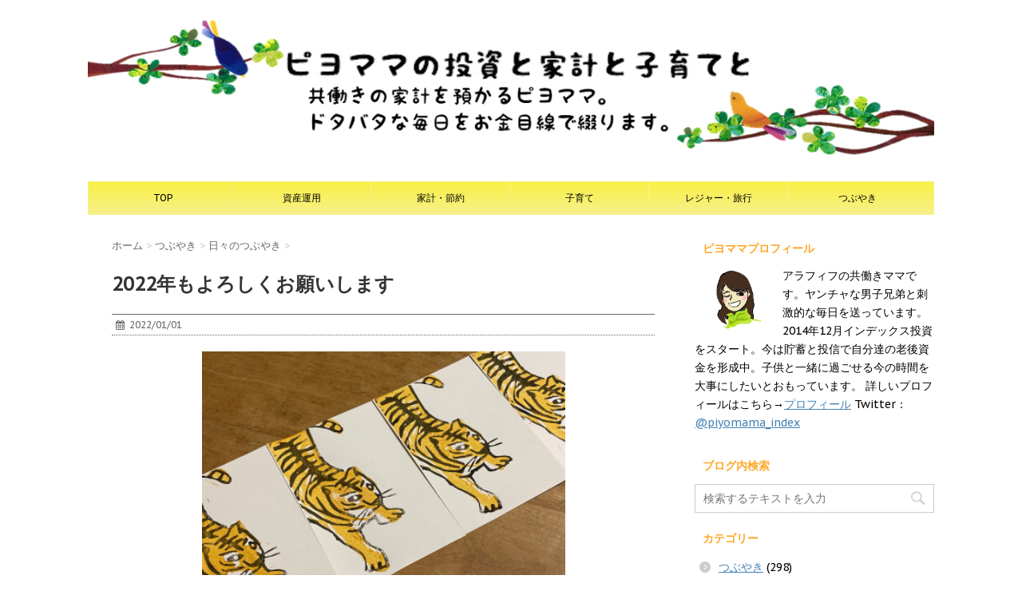

--- FILE ---
content_type: text/html; charset=UTF-8
request_url: https://piyo-mama.com/2022-newyear/
body_size: 19262
content:
<!DOCTYPE html>
  <head prefix="og: http://ogp.me/ns# fb: http://ogp.me/ns/fb# article: http://ogp.me/ns/article#">
<!--[if lt IE 7]>
<html class="ie6" lang="ja"> <![endif]-->
<!--[if IE 7]>
<html class="i7" lang="ja"> <![endif]-->
<!--[if IE 8]>
<html class="ie" lang="ja"> <![endif]-->
<!--[if gt IE 8]><!-->
<html lang="ja">
	<!--<![endif]-->
	<head>
		<meta charset="UTF-8" >
		<meta name="viewport" content="width=device-width,initial-scale=1.0,user-scalable=no">
		<meta name="format-detection" content="telephone=no" >
		
		
		<link rel="alternate" type="application/rss+xml" title="ピヨママの投資と家計と子育てと RSS Feed" href="https://piyo-mama.com/feed/" />
		<link rel="pingback" href="https://piyo-mama.com/xmlrpc.php" >
		<link href='https://fonts.googleapis.com/css?family=Montserrat:400' rel='stylesheet' type='text/css'>
		<link href='https://fonts.googleapis.com/css?family=PT+Sans+Caption' rel='stylesheet' type='text/css'>		<!--[if lt IE 9]>
		<script src="http://css3-mediaqueries-js.googlecode.com/svn/trunk/css3-mediaqueries.js"></script>
		<script src="https://piyo-mama.com/wp-content/themes/stinger7/js/html5shiv.js"></script>
		<![endif]-->
				<meta name='robots' content='max-image-preview:large' />
<title>2022年もよろしくお願いします - ピヨママの投資と家計と子育てと</title>
<link rel='dns-prefetch' href='//ajax.googleapis.com' />
<link rel='dns-prefetch' href='//stats.wp.com' />
<link rel="alternate" title="oEmbed (JSON)" type="application/json+oembed" href="https://piyo-mama.com/wp-json/oembed/1.0/embed?url=https%3A%2F%2Fpiyo-mama.com%2F2022-newyear%2F" />
<link rel="alternate" title="oEmbed (XML)" type="text/xml+oembed" href="https://piyo-mama.com/wp-json/oembed/1.0/embed?url=https%3A%2F%2Fpiyo-mama.com%2F2022-newyear%2F&#038;format=xml" />
<style id='wp-img-auto-sizes-contain-inline-css' type='text/css'>
img:is([sizes=auto i],[sizes^="auto," i]){contain-intrinsic-size:3000px 1500px}
/*# sourceURL=wp-img-auto-sizes-contain-inline-css */
</style>
<style id='wp-emoji-styles-inline-css' type='text/css'>

	img.wp-smiley, img.emoji {
		display: inline !important;
		border: none !important;
		box-shadow: none !important;
		height: 1em !important;
		width: 1em !important;
		margin: 0 0.07em !important;
		vertical-align: -0.1em !important;
		background: none !important;
		padding: 0 !important;
	}
/*# sourceURL=wp-emoji-styles-inline-css */
</style>
<style id='wp-block-library-inline-css' type='text/css'>
:root{--wp-block-synced-color:#7a00df;--wp-block-synced-color--rgb:122,0,223;--wp-bound-block-color:var(--wp-block-synced-color);--wp-editor-canvas-background:#ddd;--wp-admin-theme-color:#007cba;--wp-admin-theme-color--rgb:0,124,186;--wp-admin-theme-color-darker-10:#006ba1;--wp-admin-theme-color-darker-10--rgb:0,107,160.5;--wp-admin-theme-color-darker-20:#005a87;--wp-admin-theme-color-darker-20--rgb:0,90,135;--wp-admin-border-width-focus:2px}@media (min-resolution:192dpi){:root{--wp-admin-border-width-focus:1.5px}}.wp-element-button{cursor:pointer}:root .has-very-light-gray-background-color{background-color:#eee}:root .has-very-dark-gray-background-color{background-color:#313131}:root .has-very-light-gray-color{color:#eee}:root .has-very-dark-gray-color{color:#313131}:root .has-vivid-green-cyan-to-vivid-cyan-blue-gradient-background{background:linear-gradient(135deg,#00d084,#0693e3)}:root .has-purple-crush-gradient-background{background:linear-gradient(135deg,#34e2e4,#4721fb 50%,#ab1dfe)}:root .has-hazy-dawn-gradient-background{background:linear-gradient(135deg,#faaca8,#dad0ec)}:root .has-subdued-olive-gradient-background{background:linear-gradient(135deg,#fafae1,#67a671)}:root .has-atomic-cream-gradient-background{background:linear-gradient(135deg,#fdd79a,#004a59)}:root .has-nightshade-gradient-background{background:linear-gradient(135deg,#330968,#31cdcf)}:root .has-midnight-gradient-background{background:linear-gradient(135deg,#020381,#2874fc)}:root{--wp--preset--font-size--normal:16px;--wp--preset--font-size--huge:42px}.has-regular-font-size{font-size:1em}.has-larger-font-size{font-size:2.625em}.has-normal-font-size{font-size:var(--wp--preset--font-size--normal)}.has-huge-font-size{font-size:var(--wp--preset--font-size--huge)}.has-text-align-center{text-align:center}.has-text-align-left{text-align:left}.has-text-align-right{text-align:right}.has-fit-text{white-space:nowrap!important}#end-resizable-editor-section{display:none}.aligncenter{clear:both}.items-justified-left{justify-content:flex-start}.items-justified-center{justify-content:center}.items-justified-right{justify-content:flex-end}.items-justified-space-between{justify-content:space-between}.screen-reader-text{border:0;clip-path:inset(50%);height:1px;margin:-1px;overflow:hidden;padding:0;position:absolute;width:1px;word-wrap:normal!important}.screen-reader-text:focus{background-color:#ddd;clip-path:none;color:#444;display:block;font-size:1em;height:auto;left:5px;line-height:normal;padding:15px 23px 14px;text-decoration:none;top:5px;width:auto;z-index:100000}html :where(.has-border-color){border-style:solid}html :where([style*=border-top-color]){border-top-style:solid}html :where([style*=border-right-color]){border-right-style:solid}html :where([style*=border-bottom-color]){border-bottom-style:solid}html :where([style*=border-left-color]){border-left-style:solid}html :where([style*=border-width]){border-style:solid}html :where([style*=border-top-width]){border-top-style:solid}html :where([style*=border-right-width]){border-right-style:solid}html :where([style*=border-bottom-width]){border-bottom-style:solid}html :where([style*=border-left-width]){border-left-style:solid}html :where(img[class*=wp-image-]){height:auto;max-width:100%}:where(figure){margin:0 0 1em}html :where(.is-position-sticky){--wp-admin--admin-bar--position-offset:var(--wp-admin--admin-bar--height,0px)}@media screen and (max-width:600px){html :where(.is-position-sticky){--wp-admin--admin-bar--position-offset:0px}}

/*# sourceURL=wp-block-library-inline-css */
</style><style id='global-styles-inline-css' type='text/css'>
:root{--wp--preset--aspect-ratio--square: 1;--wp--preset--aspect-ratio--4-3: 4/3;--wp--preset--aspect-ratio--3-4: 3/4;--wp--preset--aspect-ratio--3-2: 3/2;--wp--preset--aspect-ratio--2-3: 2/3;--wp--preset--aspect-ratio--16-9: 16/9;--wp--preset--aspect-ratio--9-16: 9/16;--wp--preset--color--black: #000000;--wp--preset--color--cyan-bluish-gray: #abb8c3;--wp--preset--color--white: #ffffff;--wp--preset--color--pale-pink: #f78da7;--wp--preset--color--vivid-red: #cf2e2e;--wp--preset--color--luminous-vivid-orange: #ff6900;--wp--preset--color--luminous-vivid-amber: #fcb900;--wp--preset--color--light-green-cyan: #7bdcb5;--wp--preset--color--vivid-green-cyan: #00d084;--wp--preset--color--pale-cyan-blue: #8ed1fc;--wp--preset--color--vivid-cyan-blue: #0693e3;--wp--preset--color--vivid-purple: #9b51e0;--wp--preset--gradient--vivid-cyan-blue-to-vivid-purple: linear-gradient(135deg,rgb(6,147,227) 0%,rgb(155,81,224) 100%);--wp--preset--gradient--light-green-cyan-to-vivid-green-cyan: linear-gradient(135deg,rgb(122,220,180) 0%,rgb(0,208,130) 100%);--wp--preset--gradient--luminous-vivid-amber-to-luminous-vivid-orange: linear-gradient(135deg,rgb(252,185,0) 0%,rgb(255,105,0) 100%);--wp--preset--gradient--luminous-vivid-orange-to-vivid-red: linear-gradient(135deg,rgb(255,105,0) 0%,rgb(207,46,46) 100%);--wp--preset--gradient--very-light-gray-to-cyan-bluish-gray: linear-gradient(135deg,rgb(238,238,238) 0%,rgb(169,184,195) 100%);--wp--preset--gradient--cool-to-warm-spectrum: linear-gradient(135deg,rgb(74,234,220) 0%,rgb(151,120,209) 20%,rgb(207,42,186) 40%,rgb(238,44,130) 60%,rgb(251,105,98) 80%,rgb(254,248,76) 100%);--wp--preset--gradient--blush-light-purple: linear-gradient(135deg,rgb(255,206,236) 0%,rgb(152,150,240) 100%);--wp--preset--gradient--blush-bordeaux: linear-gradient(135deg,rgb(254,205,165) 0%,rgb(254,45,45) 50%,rgb(107,0,62) 100%);--wp--preset--gradient--luminous-dusk: linear-gradient(135deg,rgb(255,203,112) 0%,rgb(199,81,192) 50%,rgb(65,88,208) 100%);--wp--preset--gradient--pale-ocean: linear-gradient(135deg,rgb(255,245,203) 0%,rgb(182,227,212) 50%,rgb(51,167,181) 100%);--wp--preset--gradient--electric-grass: linear-gradient(135deg,rgb(202,248,128) 0%,rgb(113,206,126) 100%);--wp--preset--gradient--midnight: linear-gradient(135deg,rgb(2,3,129) 0%,rgb(40,116,252) 100%);--wp--preset--font-size--small: 13px;--wp--preset--font-size--medium: 20px;--wp--preset--font-size--large: 36px;--wp--preset--font-size--x-large: 42px;--wp--preset--spacing--20: 0.44rem;--wp--preset--spacing--30: 0.67rem;--wp--preset--spacing--40: 1rem;--wp--preset--spacing--50: 1.5rem;--wp--preset--spacing--60: 2.25rem;--wp--preset--spacing--70: 3.38rem;--wp--preset--spacing--80: 5.06rem;--wp--preset--shadow--natural: 6px 6px 9px rgba(0, 0, 0, 0.2);--wp--preset--shadow--deep: 12px 12px 50px rgba(0, 0, 0, 0.4);--wp--preset--shadow--sharp: 6px 6px 0px rgba(0, 0, 0, 0.2);--wp--preset--shadow--outlined: 6px 6px 0px -3px rgb(255, 255, 255), 6px 6px rgb(0, 0, 0);--wp--preset--shadow--crisp: 6px 6px 0px rgb(0, 0, 0);}:where(.is-layout-flex){gap: 0.5em;}:where(.is-layout-grid){gap: 0.5em;}body .is-layout-flex{display: flex;}.is-layout-flex{flex-wrap: wrap;align-items: center;}.is-layout-flex > :is(*, div){margin: 0;}body .is-layout-grid{display: grid;}.is-layout-grid > :is(*, div){margin: 0;}:where(.wp-block-columns.is-layout-flex){gap: 2em;}:where(.wp-block-columns.is-layout-grid){gap: 2em;}:where(.wp-block-post-template.is-layout-flex){gap: 1.25em;}:where(.wp-block-post-template.is-layout-grid){gap: 1.25em;}.has-black-color{color: var(--wp--preset--color--black) !important;}.has-cyan-bluish-gray-color{color: var(--wp--preset--color--cyan-bluish-gray) !important;}.has-white-color{color: var(--wp--preset--color--white) !important;}.has-pale-pink-color{color: var(--wp--preset--color--pale-pink) !important;}.has-vivid-red-color{color: var(--wp--preset--color--vivid-red) !important;}.has-luminous-vivid-orange-color{color: var(--wp--preset--color--luminous-vivid-orange) !important;}.has-luminous-vivid-amber-color{color: var(--wp--preset--color--luminous-vivid-amber) !important;}.has-light-green-cyan-color{color: var(--wp--preset--color--light-green-cyan) !important;}.has-vivid-green-cyan-color{color: var(--wp--preset--color--vivid-green-cyan) !important;}.has-pale-cyan-blue-color{color: var(--wp--preset--color--pale-cyan-blue) !important;}.has-vivid-cyan-blue-color{color: var(--wp--preset--color--vivid-cyan-blue) !important;}.has-vivid-purple-color{color: var(--wp--preset--color--vivid-purple) !important;}.has-black-background-color{background-color: var(--wp--preset--color--black) !important;}.has-cyan-bluish-gray-background-color{background-color: var(--wp--preset--color--cyan-bluish-gray) !important;}.has-white-background-color{background-color: var(--wp--preset--color--white) !important;}.has-pale-pink-background-color{background-color: var(--wp--preset--color--pale-pink) !important;}.has-vivid-red-background-color{background-color: var(--wp--preset--color--vivid-red) !important;}.has-luminous-vivid-orange-background-color{background-color: var(--wp--preset--color--luminous-vivid-orange) !important;}.has-luminous-vivid-amber-background-color{background-color: var(--wp--preset--color--luminous-vivid-amber) !important;}.has-light-green-cyan-background-color{background-color: var(--wp--preset--color--light-green-cyan) !important;}.has-vivid-green-cyan-background-color{background-color: var(--wp--preset--color--vivid-green-cyan) !important;}.has-pale-cyan-blue-background-color{background-color: var(--wp--preset--color--pale-cyan-blue) !important;}.has-vivid-cyan-blue-background-color{background-color: var(--wp--preset--color--vivid-cyan-blue) !important;}.has-vivid-purple-background-color{background-color: var(--wp--preset--color--vivid-purple) !important;}.has-black-border-color{border-color: var(--wp--preset--color--black) !important;}.has-cyan-bluish-gray-border-color{border-color: var(--wp--preset--color--cyan-bluish-gray) !important;}.has-white-border-color{border-color: var(--wp--preset--color--white) !important;}.has-pale-pink-border-color{border-color: var(--wp--preset--color--pale-pink) !important;}.has-vivid-red-border-color{border-color: var(--wp--preset--color--vivid-red) !important;}.has-luminous-vivid-orange-border-color{border-color: var(--wp--preset--color--luminous-vivid-orange) !important;}.has-luminous-vivid-amber-border-color{border-color: var(--wp--preset--color--luminous-vivid-amber) !important;}.has-light-green-cyan-border-color{border-color: var(--wp--preset--color--light-green-cyan) !important;}.has-vivid-green-cyan-border-color{border-color: var(--wp--preset--color--vivid-green-cyan) !important;}.has-pale-cyan-blue-border-color{border-color: var(--wp--preset--color--pale-cyan-blue) !important;}.has-vivid-cyan-blue-border-color{border-color: var(--wp--preset--color--vivid-cyan-blue) !important;}.has-vivid-purple-border-color{border-color: var(--wp--preset--color--vivid-purple) !important;}.has-vivid-cyan-blue-to-vivid-purple-gradient-background{background: var(--wp--preset--gradient--vivid-cyan-blue-to-vivid-purple) !important;}.has-light-green-cyan-to-vivid-green-cyan-gradient-background{background: var(--wp--preset--gradient--light-green-cyan-to-vivid-green-cyan) !important;}.has-luminous-vivid-amber-to-luminous-vivid-orange-gradient-background{background: var(--wp--preset--gradient--luminous-vivid-amber-to-luminous-vivid-orange) !important;}.has-luminous-vivid-orange-to-vivid-red-gradient-background{background: var(--wp--preset--gradient--luminous-vivid-orange-to-vivid-red) !important;}.has-very-light-gray-to-cyan-bluish-gray-gradient-background{background: var(--wp--preset--gradient--very-light-gray-to-cyan-bluish-gray) !important;}.has-cool-to-warm-spectrum-gradient-background{background: var(--wp--preset--gradient--cool-to-warm-spectrum) !important;}.has-blush-light-purple-gradient-background{background: var(--wp--preset--gradient--blush-light-purple) !important;}.has-blush-bordeaux-gradient-background{background: var(--wp--preset--gradient--blush-bordeaux) !important;}.has-luminous-dusk-gradient-background{background: var(--wp--preset--gradient--luminous-dusk) !important;}.has-pale-ocean-gradient-background{background: var(--wp--preset--gradient--pale-ocean) !important;}.has-electric-grass-gradient-background{background: var(--wp--preset--gradient--electric-grass) !important;}.has-midnight-gradient-background{background: var(--wp--preset--gradient--midnight) !important;}.has-small-font-size{font-size: var(--wp--preset--font-size--small) !important;}.has-medium-font-size{font-size: var(--wp--preset--font-size--medium) !important;}.has-large-font-size{font-size: var(--wp--preset--font-size--large) !important;}.has-x-large-font-size{font-size: var(--wp--preset--font-size--x-large) !important;}
/*# sourceURL=global-styles-inline-css */
</style>

<style id='classic-theme-styles-inline-css' type='text/css'>
/*! This file is auto-generated */
.wp-block-button__link{color:#fff;background-color:#32373c;border-radius:9999px;box-shadow:none;text-decoration:none;padding:calc(.667em + 2px) calc(1.333em + 2px);font-size:1.125em}.wp-block-file__button{background:#32373c;color:#fff;text-decoration:none}
/*# sourceURL=/wp-includes/css/classic-themes.min.css */
</style>
<link rel='stylesheet' id='normalize-css' href='https://piyo-mama.com/wp-content/themes/stinger7/css/normalize.css?ver=1.5.9' type='text/css' media='all' />
<link rel='stylesheet' id='font-awesome-css' href='//maxcdn.bootstrapcdn.com/font-awesome/4.5.0/css/font-awesome.min.css?ver=4.5.0' type='text/css' media='all' />
<link rel='stylesheet' id='style-css' href='https://piyo-mama.com/wp-content/themes/stinger7child/style.css?ver=6.9' type='text/css' media='all' />
<script type="text/javascript" src="//ajax.googleapis.com/ajax/libs/jquery/1.11.3/jquery.min.js?ver=1.11.3" id="jquery-js"></script>
<link rel="https://api.w.org/" href="https://piyo-mama.com/wp-json/" /><link rel="alternate" title="JSON" type="application/json" href="https://piyo-mama.com/wp-json/wp/v2/posts/6776" /><link rel="canonical" href="https://piyo-mama.com/2022-newyear/" />
<link rel='shortlink' href='https://piyo-mama.com/?p=6776' />
	<style>img#wpstats{display:none}</style>
		<meta name="robots" content="index, follow" />

		<style type="text/css">
			/*グループ1
			------------------------------------------------------------*/
			/*ブログタイトル*/

			header .sitename a {
				color: #000000;
			}

			/* メニュー */
			nav li a {
				color: #000000;
			}

			/*ヘッダーリンク*/	
			#header-r .footermenust li {
				border-right-color:#000000;

			}

			#header-r .footermenust a {
				color: #000000;
			}

			/*ページトップ*/
			#page-top a {
				background: #000;
			}

			/*キャプション */

			header h1 {
				color: #000000;
			}

			header .descr {
				color: #000000;
			}

			/* アコーディオン */
			#s-navi dt.trigger .op {
				color: #000;
			}

			.acordion_tree li a {
				color: #000000;
			}

			/* サイド見出し */
			aside h4 {
				color: #000000;
			}

			/* フッター文字 */
			#footer, #footer .copy, #footer .rcopy, #footer .copy a, #footer .rcopy a {
				color: #000000;
			}

			/* スマホメニュー文字 */
			.acordion_tree ul.menu li a, .acordion_tree ul.menu li {
				color: #000;
			}

			.acordion_tree ul.menu li {
				border-bottom:dotted 1px #000;
}


			/*グループ2
			------------------------------------------------------------*/
			/* 中見出し */
			h2 {
				background: #ccff99;
				color: #000000;
			}

			h2:after {
				border-top: 10px solid #ccff99;
			}

			h2:before {
				border-top: 10px solid #ccff99;
			}

			/*小見出し*/
			.post h3 {

				color: #000				border-bottom: 1px #000 dotted;
				background-color: #ffffff;
			}

			.post h4 {
				background-color: #f7f18a;
			}


			/* サイド見出し */
			aside h4 {
				color: #ffa726;
			}


			/*グループ4
			------------------------------------------------------------*/
			/* RSSボタン */
			.rssbox a {
				background-color: #87BF31;
			}

			/*お知らせ
			------------------------------------------------------------*/
			/*お知らせバーの背景色*/
			.rss-bar {
				border-color: #fff;

				color: #000;

				/*Other Browser*/
				background: #fff;
				/*For Old WebKit*/
				background: -webkit-linear-gradient(
				#fff 0%,
				#fff 100%
				);
				/*For Modern Browser*/
				background: linear-gradient(
				#fff 0%,
				#fff 100%
				);

			
			}

			/*固定ページサイドメニュー
			------------------------------------------------------------*/
			/*背景色*/

			#sidebg {
				background:#f3f3f3;
			}

			#side aside .st-pagelists ul li ul li {
				border-color: #caff8e;
			}

			#side aside .st-pagelists ul li a {
				color: #000;

				/*Other Browser*/
				background: #f7f18a;
				/*For Old WebKit*/
				background: -webkit-linear-gradient(
				#f9f045 0%,
				#f7f18a 100%
				);
				/*For Modern Browser*/
				background: linear-gradient(
				#f9f045 0%,
				#f7f18a 100%
				);
			}

			#side aside .st-pagelists .children a {
				border-bottom-color: #000;

				color: #000;
			}

			#side aside .st-pagelists .children li .children a,
			#side aside .st-pagelists .children li .children .children li a {
			color: #000;
			}


			/*追加カラー
			------------------------------------------------------------*/
			/*フッター*/
			footer,footer p,footer a{
				color:#000!important;
			}

			footer .footermenust li {
				border-right-color: #000!important;
			}

			/*任意の人気記事
			------------------------------------------------------------*/

			.post h4.p-entry {
				background:#ffa726;
				color:#000000;
			}

			.poprank-no2{
				background:#ffa726;
				color:#ffffff!important;
			}
			.poprank-no{
				background:#ffa726;
				color:#ffffff;
			}


			/*media Queries タブレットサイズ
			----------------------------------------------------*/
			@media only screen and (min-width: 414px) {

				/*追加カラー
				------------------------------------------------------------*/
				/*フッター*/
				footer{
					margin:0 -20px;
				}
			}

			/*media Queries PCサイズ
			----------------------------------------------------*/
			@media only screen and (min-width: 781px) {
				nav.smanone {
					border-color: #f7f18a;

					/*Other Browser*/
					background: #f7f18a;
					/*For Old WebKit*/
					background: -webkit-linear-gradient(
					#f9f045 0%,
					#f7f18a 100%
					);
					/*For Modern Browser*/
					background: linear-gradient(
					#f9f045 0%,
					#f7f18a 100%
					);
				
				}

				header ul.menu li {
					border-right-color: #f7f18a;
				}

				header ul.menu li a {
					color: #000;

				}

				header ul.menu li li a{
					background: #f3f3f3;
					border-top-color: #f7f18a;

				}

				header .textwidget{
					background:#ffa726;
				}


			}
		</style>

		<link rel="shortcut icon" href="https://piyo-mama.com/wp-content/uploads/2016/03/favicon.ico" >
<meta name="google-site-verification" content="&lt;script&gt;   (function(i,s,o,g,r,a,m){i[\&#039;GoogleAnalyticsObject\&#039;]=r;i[r]=i[r]||function(){   (i[r].q=i[r].q||[]).push(arguments)},i[r].l=1*new Date();a=s.createElement(o),   m=s.getElementsByTagName(o)[0];a.async=1;a.src=g;m.parentNode.insertBefore(a,m)   })(window,document,\&#039;script\&#039;,\&#039;//www.google-analytics.com/analytics.js\&#039;,\&#039;ga\&#039;);    ga(\&#039;create\&#039;, \&#039;UA-73151893-1\&#039;, \&#039;auto\&#039;);   ga(\&#039;send\&#039;, \&#039;pageview\&#039;);  &lt;/script&gt;"/>
<style type="text/css">.recentcomments a{display:inline !important;padding:0 !important;margin:0 !important;}</style><style type="text/css" id="custom-background-css">
body.custom-background { background-color: #ffffff; }
</style>
			<style type="text/css" id="wp-custom-css">
			.video {
  position: relative;
  height: 0;
  padding: 30px 0 56.25%;
  overflow: hidden;
}
.video iframe {
  position: absolute;
  top: 0;
  left: 0;
  width: 100%;
  height: 100%;
}
			/* 楽天アフィ枠線消し */
.post table {border: none;}
table tbody tr td{border: none; padding:0;}
		</style>
					<script>
		(function (i, s, o, g, r, a, m) {
			i['GoogleAnalyticsObject'] = r;
			i[r] = i[r] || function () {
					(i[r].q = i[r].q || []).push(arguments)
				}, i[r].l = 1 * new Date();
			a = s.createElement(o),
				m = s.getElementsByTagName(o)[0];
			a.async = 1;
			a.src = g;
			m.parentNode.insertBefore(a, m)
		})(window, document, 'script', '//www.google-analytics.com/analytics.js', 'ga');

		ga('create', 'UA-73151893-1 ', 'auto');
		ga('send', 'pageview');

	</script>
	<meta property='og:locale' content='ja_JP'>
<meta property='fb:app_id' content='1688843088023519'>
<meta property='og:site_name' content='ピヨママの投資と家計と子育てと'>
<meta property="og:title" content="2022年もよろしくお願いします">
<meta property="og:description" content="今年もどうぞよろしくお願いします。恒例の去年の目標振り返りと今年の目標です。">
<meta property="og:url" content="https://piyo-mama.com/2022-newyear/">
<meta property="og:type" content="article">
<meta property="og:image" content="https://piyo-mama.com/wp-content/uploads/2021/12/IMG_2290-e1640954258131.jpg">
<meta name="twitter:card" content="summary_large_image">
<meta name="twitter:site" content="@piyomama_index">
	</head>
	<body class="wp-singular post-template-default single single-post postid-6776 single-format-standard custom-background wp-theme-stinger7 wp-child-theme-stinger7child" >
	
		<div id="wrapper" class="">
			<header>
			<div class="clearfix" id="headbox">
			<!-- アコーディオン -->
			<nav id="s-navi" class="pcnone">
				<dl class="acordion">
					<dt class="trigger">
					<p><span class="op"><i class="fa fa-bars"></i></span></p>
					</dt>
					<dd class="acordion_tree">
												<div class="menu-home-container"><ul id="menu-home" class="menu"><li id="menu-item-33" class="menu-item menu-item-type-custom menu-item-object-custom menu-item-home menu-item-33"><a href="https://piyo-mama.com">TOP</a></li>
<li id="menu-item-18" class="menu-item menu-item-type-taxonomy menu-item-object-category menu-item-has-children menu-item-18"><a href="https://piyo-mama.com/category/%e8%b3%87%e7%94%a3%e9%81%8b%e7%94%a8%e3%83%bb%e8%b2%af%e8%93%84/">資産運用</a>
<ul class="sub-menu">
	<li id="menu-item-119" class="menu-item menu-item-type-taxonomy menu-item-object-category menu-item-119"><a href="https://piyo-mama.com/category/%e8%b3%87%e7%94%a3%e9%81%8b%e7%94%a8%e3%83%bb%e8%b2%af%e8%93%84/%e6%8a%95%e8%b3%87%e4%bf%a1%e8%a8%97/">投資信託</a></li>
	<li id="menu-item-79" class="menu-item menu-item-type-taxonomy menu-item-object-category menu-item-79"><a href="https://piyo-mama.com/category/%e8%b3%87%e7%94%a3%e9%81%8b%e7%94%a8%e3%83%bb%e8%b2%af%e8%93%84/%e9%81%8b%e7%94%a8%e6%88%90%e7%b8%be/">運用成績</a></li>
	<li id="menu-item-118" class="menu-item menu-item-type-taxonomy menu-item-object-category menu-item-118"><a href="https://piyo-mama.com/category/%e8%b3%87%e7%94%a3%e9%81%8b%e7%94%a8%e3%83%bb%e8%b2%af%e8%93%84/%e5%80%8b%e5%88%a5%e6%a0%aa/">個別株</a></li>
	<li id="menu-item-609" class="menu-item menu-item-type-taxonomy menu-item-object-category menu-item-609"><a href="https://piyo-mama.com/category/%e8%b3%87%e7%94%a3%e9%81%8b%e7%94%a8%e3%83%bb%e8%b2%af%e8%93%84/%e3%82%aa%e3%83%95%e4%bc%9a/">オフ会</a></li>
	<li id="menu-item-81" class="menu-item menu-item-type-taxonomy menu-item-object-category menu-item-81"><a href="https://piyo-mama.com/category/%e8%b3%87%e7%94%a3%e9%81%8b%e7%94%a8%e3%83%bb%e8%b2%af%e8%93%84/%e5%8b%89%e5%bc%b7%e3%83%bb%e5%91%a8%e8%be%ba%e6%83%85%e5%a0%b1/">勉強・周辺情報</a></li>
</ul>
</li>
<li id="menu-item-16" class="menu-item menu-item-type-taxonomy menu-item-object-category menu-item-has-children menu-item-16"><a href="https://piyo-mama.com/category/%e5%ae%b6%e8%a8%88%e3%83%bb%e7%af%80%e7%b4%84/">家計・節約</a>
<ul class="sub-menu">
	<li id="menu-item-50" class="menu-item menu-item-type-taxonomy menu-item-object-category menu-item-has-children menu-item-50"><a href="https://piyo-mama.com/category/%e5%ae%b6%e8%a8%88%e3%83%bb%e7%af%80%e7%b4%84/%e7%a8%8e%e9%87%91/">税金/公的手続き</a>
	<ul class="sub-menu">
		<li id="menu-item-131" class="menu-item menu-item-type-taxonomy menu-item-object-category menu-item-131"><a href="https://piyo-mama.com/category/%e5%ae%b6%e8%a8%88%e3%83%bb%e7%af%80%e7%b4%84/%e7%a8%8e%e9%87%91/%e6%8a%b5%e5%bd%93%e6%a8%a9%e6%8a%b9%e6%b6%88/">抵当権抹消</a></li>
		<li id="menu-item-132" class="menu-item menu-item-type-taxonomy menu-item-object-category menu-item-132"><a href="https://piyo-mama.com/category/%e5%ae%b6%e8%a8%88%e3%83%bb%e7%af%80%e7%b4%84/%e7%a8%8e%e9%87%91/%e7%a2%ba%e5%ae%9a%e7%94%b3%e5%91%8a/">確定申告</a></li>
	</ul>
</li>
	<li id="menu-item-80" class="menu-item menu-item-type-taxonomy menu-item-object-category menu-item-80"><a href="https://piyo-mama.com/category/%e5%ae%b6%e8%a8%88%e3%83%bb%e7%af%80%e7%b4%84/%e3%81%b5%e3%82%8b%e3%81%95%e3%81%a8%e7%b4%8d%e7%a8%8e/">ふるさと納税</a></li>
	<li id="menu-item-52" class="menu-item menu-item-type-taxonomy menu-item-object-category menu-item-has-children menu-item-52"><a href="https://piyo-mama.com/category/%e5%ae%b6%e8%a8%88%e3%83%bb%e7%af%80%e7%b4%84/%e5%ae%b6%e8%a8%88%e3%83%bb%e5%87%ba%e8%b2%bb/">家計一般</a>
	<ul class="sub-menu">
		<li id="menu-item-608" class="menu-item menu-item-type-taxonomy menu-item-object-category menu-item-608"><a href="https://piyo-mama.com/category/%e5%ae%b6%e8%a8%88%e3%83%bb%e7%af%80%e7%b4%84/%e5%ae%b6%e8%a8%88%e3%83%bb%e5%87%ba%e8%b2%bb/%e5%ae%b6%e8%a8%88%e7%ae%a1%e7%90%86%e3%82%b7%e3%82%b9%e3%83%86%e3%83%a0/">家計管理システム</a></li>
	</ul>
</li>
</ul>
</li>
<li id="menu-item-15" class="menu-item menu-item-type-taxonomy menu-item-object-category menu-item-15"><a href="https://piyo-mama.com/category/%e5%ad%90%e8%82%b2%e3%81%a6/">子育て</a></li>
<li id="menu-item-14" class="menu-item menu-item-type-taxonomy menu-item-object-category menu-item-14"><a href="https://piyo-mama.com/category/%e3%83%ac%e3%82%b8%e3%83%a3%e3%83%bc%e3%83%bb%e6%97%85%e8%a1%8c/">レジャー・旅行</a></li>
<li id="menu-item-74" class="menu-item menu-item-type-taxonomy menu-item-object-category current-post-ancestor menu-item-has-children menu-item-74"><a href="https://piyo-mama.com/category/%e3%81%a4%e3%81%b6%e3%82%84%e3%81%8d/">つぶやき</a>
<ul class="sub-menu">
	<li id="menu-item-1041" class="menu-item menu-item-type-taxonomy menu-item-object-category current-post-ancestor current-menu-parent current-post-parent menu-item-1041"><a href="https://piyo-mama.com/category/%e3%81%a4%e3%81%b6%e3%82%84%e3%81%8d/%e6%97%a5%e3%80%85%e3%81%ae%e3%81%a4%e3%81%b6%e3%82%84%e3%81%8d/">日々のつぶやき</a></li>
	<li id="menu-item-128" class="menu-item menu-item-type-taxonomy menu-item-object-category menu-item-128"><a href="https://piyo-mama.com/category/%e3%81%a4%e3%81%b6%e3%82%84%e3%81%8d/%e3%83%8f%e3%83%b3%e3%83%89%e3%83%a1%e3%82%a4%e3%83%89/">ハンドメイド</a></li>
	<li id="menu-item-129" class="menu-item menu-item-type-taxonomy menu-item-object-category menu-item-129"><a href="https://piyo-mama.com/category/%e3%81%a4%e3%81%b6%e3%82%84%e3%81%8d/%e3%83%94%e3%83%a8%e3%83%9e%e3%83%9e%e3%83%ac%e3%82%b7%e3%83%94/">ピヨママレシピ</a></li>
	<li id="menu-item-130" class="menu-item menu-item-type-taxonomy menu-item-object-category menu-item-130"><a href="https://piyo-mama.com/category/%e3%81%a4%e3%81%b6%e3%82%84%e3%81%8d/%e3%83%96%e3%83%ad%e3%82%b0%e7%ae%a1%e7%90%86/">ブログ管理</a></li>
</ul>
</li>
</ul></div>						<div class="clear"></div>
					</dd>
				</dl>
			</nav>
			<!-- /アコーディオン -->
			<div id="header-l">
				<!-- ロゴ又はブログ名 -->
				<p class="sitename"><a href="https://piyo-mama.com/">
													<img alt="ピヨママの投資と家計と子育てと" src="https://piyo-mama.com/wp-content/uploads/2016/02/gazo.jpg" >
											</a></p>
				<!-- キャプション -->
									<p class="descr">
											</p>
				
			</div><!-- /#header-l -->
			<div id="header-r" class="smanone">
								
			</div><!-- /#header-r -->
			</div><!-- /#clearfix -->

				
<div id="gazou-wide">
				<nav class="smanone clearfix"><ul id="menu-home-1" class="menu"><li class="menu-item menu-item-type-custom menu-item-object-custom menu-item-home menu-item-33"><a href="https://piyo-mama.com">TOP</a></li>
<li class="menu-item menu-item-type-taxonomy menu-item-object-category menu-item-has-children menu-item-18"><a href="https://piyo-mama.com/category/%e8%b3%87%e7%94%a3%e9%81%8b%e7%94%a8%e3%83%bb%e8%b2%af%e8%93%84/">資産運用</a>
<ul class="sub-menu">
	<li class="menu-item menu-item-type-taxonomy menu-item-object-category menu-item-119"><a href="https://piyo-mama.com/category/%e8%b3%87%e7%94%a3%e9%81%8b%e7%94%a8%e3%83%bb%e8%b2%af%e8%93%84/%e6%8a%95%e8%b3%87%e4%bf%a1%e8%a8%97/">投資信託</a></li>
	<li class="menu-item menu-item-type-taxonomy menu-item-object-category menu-item-79"><a href="https://piyo-mama.com/category/%e8%b3%87%e7%94%a3%e9%81%8b%e7%94%a8%e3%83%bb%e8%b2%af%e8%93%84/%e9%81%8b%e7%94%a8%e6%88%90%e7%b8%be/">運用成績</a></li>
	<li class="menu-item menu-item-type-taxonomy menu-item-object-category menu-item-118"><a href="https://piyo-mama.com/category/%e8%b3%87%e7%94%a3%e9%81%8b%e7%94%a8%e3%83%bb%e8%b2%af%e8%93%84/%e5%80%8b%e5%88%a5%e6%a0%aa/">個別株</a></li>
	<li class="menu-item menu-item-type-taxonomy menu-item-object-category menu-item-609"><a href="https://piyo-mama.com/category/%e8%b3%87%e7%94%a3%e9%81%8b%e7%94%a8%e3%83%bb%e8%b2%af%e8%93%84/%e3%82%aa%e3%83%95%e4%bc%9a/">オフ会</a></li>
	<li class="menu-item menu-item-type-taxonomy menu-item-object-category menu-item-81"><a href="https://piyo-mama.com/category/%e8%b3%87%e7%94%a3%e9%81%8b%e7%94%a8%e3%83%bb%e8%b2%af%e8%93%84/%e5%8b%89%e5%bc%b7%e3%83%bb%e5%91%a8%e8%be%ba%e6%83%85%e5%a0%b1/">勉強・周辺情報</a></li>
</ul>
</li>
<li class="menu-item menu-item-type-taxonomy menu-item-object-category menu-item-has-children menu-item-16"><a href="https://piyo-mama.com/category/%e5%ae%b6%e8%a8%88%e3%83%bb%e7%af%80%e7%b4%84/">家計・節約</a>
<ul class="sub-menu">
	<li class="menu-item menu-item-type-taxonomy menu-item-object-category menu-item-has-children menu-item-50"><a href="https://piyo-mama.com/category/%e5%ae%b6%e8%a8%88%e3%83%bb%e7%af%80%e7%b4%84/%e7%a8%8e%e9%87%91/">税金/公的手続き</a>
	<ul class="sub-menu">
		<li class="menu-item menu-item-type-taxonomy menu-item-object-category menu-item-131"><a href="https://piyo-mama.com/category/%e5%ae%b6%e8%a8%88%e3%83%bb%e7%af%80%e7%b4%84/%e7%a8%8e%e9%87%91/%e6%8a%b5%e5%bd%93%e6%a8%a9%e6%8a%b9%e6%b6%88/">抵当権抹消</a></li>
		<li class="menu-item menu-item-type-taxonomy menu-item-object-category menu-item-132"><a href="https://piyo-mama.com/category/%e5%ae%b6%e8%a8%88%e3%83%bb%e7%af%80%e7%b4%84/%e7%a8%8e%e9%87%91/%e7%a2%ba%e5%ae%9a%e7%94%b3%e5%91%8a/">確定申告</a></li>
	</ul>
</li>
	<li class="menu-item menu-item-type-taxonomy menu-item-object-category menu-item-80"><a href="https://piyo-mama.com/category/%e5%ae%b6%e8%a8%88%e3%83%bb%e7%af%80%e7%b4%84/%e3%81%b5%e3%82%8b%e3%81%95%e3%81%a8%e7%b4%8d%e7%a8%8e/">ふるさと納税</a></li>
	<li class="menu-item menu-item-type-taxonomy menu-item-object-category menu-item-has-children menu-item-52"><a href="https://piyo-mama.com/category/%e5%ae%b6%e8%a8%88%e3%83%bb%e7%af%80%e7%b4%84/%e5%ae%b6%e8%a8%88%e3%83%bb%e5%87%ba%e8%b2%bb/">家計一般</a>
	<ul class="sub-menu">
		<li class="menu-item menu-item-type-taxonomy menu-item-object-category menu-item-608"><a href="https://piyo-mama.com/category/%e5%ae%b6%e8%a8%88%e3%83%bb%e7%af%80%e7%b4%84/%e5%ae%b6%e8%a8%88%e3%83%bb%e5%87%ba%e8%b2%bb/%e5%ae%b6%e8%a8%88%e7%ae%a1%e7%90%86%e3%82%b7%e3%82%b9%e3%83%86%e3%83%a0/">家計管理システム</a></li>
	</ul>
</li>
</ul>
</li>
<li class="menu-item menu-item-type-taxonomy menu-item-object-category menu-item-15"><a href="https://piyo-mama.com/category/%e5%ad%90%e8%82%b2%e3%81%a6/">子育て</a></li>
<li class="menu-item menu-item-type-taxonomy menu-item-object-category menu-item-14"><a href="https://piyo-mama.com/category/%e3%83%ac%e3%82%b8%e3%83%a3%e3%83%bc%e3%83%bb%e6%97%85%e8%a1%8c/">レジャー・旅行</a></li>
<li class="menu-item menu-item-type-taxonomy menu-item-object-category current-post-ancestor menu-item-has-children menu-item-74"><a href="https://piyo-mama.com/category/%e3%81%a4%e3%81%b6%e3%82%84%e3%81%8d/">つぶやき</a>
<ul class="sub-menu">
	<li class="menu-item menu-item-type-taxonomy menu-item-object-category current-post-ancestor current-menu-parent current-post-parent menu-item-1041"><a href="https://piyo-mama.com/category/%e3%81%a4%e3%81%b6%e3%82%84%e3%81%8d/%e6%97%a5%e3%80%85%e3%81%ae%e3%81%a4%e3%81%b6%e3%82%84%e3%81%8d/">日々のつぶやき</a></li>
	<li class="menu-item menu-item-type-taxonomy menu-item-object-category menu-item-128"><a href="https://piyo-mama.com/category/%e3%81%a4%e3%81%b6%e3%82%84%e3%81%8d/%e3%83%8f%e3%83%b3%e3%83%89%e3%83%a1%e3%82%a4%e3%83%89/">ハンドメイド</a></li>
	<li class="menu-item menu-item-type-taxonomy menu-item-object-category menu-item-129"><a href="https://piyo-mama.com/category/%e3%81%a4%e3%81%b6%e3%82%84%e3%81%8d/%e3%83%94%e3%83%a8%e3%83%9e%e3%83%9e%e3%83%ac%e3%82%b7%e3%83%94/">ピヨママレシピ</a></li>
	<li class="menu-item menu-item-type-taxonomy menu-item-object-category menu-item-130"><a href="https://piyo-mama.com/category/%e3%81%a4%e3%81%b6%e3%82%84%e3%81%8d/%e3%83%96%e3%83%ad%e3%82%b0%e7%ae%a1%e7%90%86/">ブログ管理</a></li>
</ul>
</li>
</ul></nav>	</div>

			</header>

<div id="content" class="clearfix">
	<div id="contentInner">
		<main >
			<article>
				<div id="post-6776" class="post-6776 post type-post status-publish format-standard has-post-thumbnail hentry category-25">
					<!--ぱんくず -->
					<div id="breadcrumb">
						<div itemscope itemtype="http://data-vocabulary.org/Breadcrumb">
							<a href="https://piyo-mama.com" itemprop="url"> <span itemprop="title">ホーム</span>
							</a> &gt; </div>
																																					<div itemscope itemtype="http://data-vocabulary.org/Breadcrumb">
								<a href="https://piyo-mama.com/category/%e3%81%a4%e3%81%b6%e3%82%84%e3%81%8d/" itemprop="url">
									<span itemprop="title">つぶやき</span> </a> &gt; </div>
													<div itemscope itemtype="http://data-vocabulary.org/Breadcrumb">
								<a href="https://piyo-mama.com/category/%e3%81%a4%e3%81%b6%e3%82%84%e3%81%8d/%e6%97%a5%e3%80%85%e3%81%ae%e3%81%a4%e3%81%b6%e3%82%84%e3%81%8d/" itemprop="url">
									<span itemprop="title">日々のつぶやき</span> </a> &gt; </div>
											</div>
					<!--/ ぱんくず -->

					<!--ループ開始 -->
										<h1 class="entry-title">
						2022年もよろしくお願いします					</h1>

					<div class="blogbox ">
						<p><span class="kdate"><i class="fa fa-calendar"></i>&nbsp;
                <time class="entry-date date updated" datetime="2022-01-01T09:00:58+09:00">
	                2022/01/01                </time>
                &nbsp;
<!--
								 <i class="fa fa-repeat"></i>&nbsp; 2022/01/01-->
                </span></p>
					</div>

					<p><img fetchpriority="high" decoding="async" class=" wp-image-6777 aligncenter" src="https://piyo-mama.com/wp-content/uploads/2021/12/IMG_2290.jpg" alt="" width="455" height="341" /></p>
<p>&nbsp;</p>
<p style="text-align: left;">2022年がスタート！今年もどうぞよろしくお願いします。<br />
今年は母・妹の家族・我が家族の3世帯が実家に集います。母が私たちを忘れる前に楽しい事たくさんやっておきたくて。今日は私だけ実家に泊まり、男3人は京都のホテルに泊まって非日常を楽しんでもらおうとおもっています。</p>
<p>&nbsp;</p>
<h2>　2021年の目標ふりかえり</h2>
<h3>１）子供との距離感を見直す　80点</h3>
<p>私、頑張ってると思うのです。ここ。</p>
<p>長男、自習に行くといって遊びにいってるような・・・と思ってもそこはもう高校生。自分の行動がどのような結果につながるのかちゃんと考えて動く年齢だろうと考え、詮索は最小限にしています。だってあと2年、18歳で成人なんだから。次男は小６にしてはオマセさんで、既に反抗期がかなり始まっている様子。彼のやりたい、やりたくない事もはっきりしてきたので、まずは理由を聞き、親としての意見を述べ、すり合わせをするように心がけています。中学受験をやめた件は、親としてはかなり大きな譲歩だったのですが、彼もそれはわかっているいるようで、自分の意見を尊重してもらった嬉しさと感謝を伝えてきました。これからも頑張ります。</p>
<h3>2）母と旅行する　（コロナがおさまったら）50点</h3>
<p>昨年に続いてコロナで遠出はできませんでしたが、母をつれて京都の観光地などになんどか行きました。会う頻度もかなりあがったのでヨシとします。</p>
<h3>３）ペン字を習う　90点</h3>
<p>今年のメインはペン字（日ペン）だったと思います。毎日頑張って練習しました。添削が返ってくるのが遅いのでまだ前過程を終えてはいませんが、次の5月（1年以内）までには終われそうです。添削の先生とのやりとりも楽しいので、終わるのが惜しい気もするのですが、次のステップに向かうためにもまずは修了しなければ。</p>
<h3>4）フリマ用の手作り品を作りためる　20点</h3>
<p>ミシンではできませんでしたが、手芸的なものはいくつか作ることができました。が、売るためのフリマがなーーーい。今年は再開するかな？</p>
<h3>5）リスク資産のシンプル化　70点</h3>
<p>ターゲットだった米国市場のETFを売りました。あと１つMMMを売れば国内市場のものだけになります。ファンド自体も色々あったものを絞ってきています。最終目標は65歳になったらリスク資産は１つの証券会社＋国内市場分のみにする、なのでそのためのシンプル化はすすめられています。</p>
<p>０点がなかったのは初めてじゃないでしょうか。嬉しいなぁ。そう思うと昨年は充実したいい1年だったのかな。</p>
<p>&nbsp;</p>
<p>&nbsp;</p>
<h2>　2022年の目標</h2>
<h3>１）母との時間を増やす＆旅行する</h3>
<p>お正月にみんなであつまったのもその目標のため。認知症を発症した母と、あと何年”親子”でいられるだろう、とおもうとこれが何より優先順位が高いとおもいました。足腰が弱ってきているので、歩けるうちにゆかりのあった土地（九州・大分）にもつれていってあげたい。父の思い出を一緒に語りたい。彼女がやりたいと思う事をやらせてあげたい。一人でも安全に暮らせるようにしたい。会えば口喧嘩ばっかりですが、それでも会いに行きたいと思います。</p>
<h3>2）日ペン修了＋書写の教室をさがす</h3>
<p>まずは日ペン修了が目標ですが、その後競書にはすすまないとおもいます。自分には独学が向いていないと思うからです。公文書写は近くにできたけど、曜日が限定されていて合わせられるか微妙な曜日と時間帯なので、他の書写や書道教室もみてみたいとおもいます。</p>
<h3>３）TOEIC800</h3>
<p>入社当時はTOEIC300くらいでした。そこから22年でどれくらいあがっているのでしょうか。今どれくらいのスコアなのかもわからないのに、突然800って無謀ですかね。</p>
<p>外国人の上司ができても頭がいい（カンがいい）もんだから、ブロークン英語でもすんなり理解してくれちゃうし、真剣に英語を勉強してこなかったツケが今になってまわってきています。2年前からGlobalの仕事をしていますが、かなり効率が悪い。そして成果も思うように出せない時が。子供は英検がんばるそうなので、私はTOEIC頑張るーーー。</p>
<h3>4）一人旅する</h3>
<p>勤続20年のリフレッシュ休暇を5日もらいました。5日の旅行は無理なので1泊2日くらいで一人旅したいなーって思っています。行先のアイデアも全然ありませんが、旅行行く！っていうのだけ公言しておきたいとおもいます。</p>
<h3>5）ＮＩＳＡ枠の計画的利用</h3>
<p>年末に駆け込み利用ばっかりのＮＩＳＡ枠。高値でつかんで後悔するのに、またやってしまう。今年は毎月の積立にも使いたいと思います。</p>
<p>&nbsp;</p>
<p>どんな時も人生謳歌しておりますが、もっと楽しめると思うピヨママです。<br />
こんなピヨママと当ブログを2022年もどうぞよろしくお願いします。</p>
<p><script async src="//pagead2.googlesyndication.com/pagead/js/adsbygoogle.js"></script><br />
<ins class="adsbygoogle" style="display: block;" data-ad-format="autorelaxed" data-ad-client="ca-pub-6641803307762776" data-ad-slot="4446458776"></ins><br />
<script>
     (adsbygoogle = window.adsbygoogle || []).push({});
</script></p>
<div class="ad-box clearfix">
<div id="ad-left">
<script async src="//pagead2.googlesyndication.com/pagead/js/adsbygoogle.js"></script>
<!-- 336_ver2 -->
<ins class="adsbygoogle"
     style="display:inline-block;width:336px;height:280px"
     data-ad-client="ca-pub-6641803307762776"
     data-ad-slot="6544240442"></ins>
<script>
(adsbygoogle = window.adsbygoogle || []).push({});
</script>
</div> 
<div id="ad-right">
<script async src="//pagead2.googlesyndication.com/pagead/js/adsbygoogle.js"></script>
<!-- 336_ver2 -->
<ins class="adsbygoogle"
     style="display:inline-block;width:336px;height:280px"
     data-ad-client="ca-pub-6641803307762776"
     data-ad-slot="6544240442"></ins>
<script>
(adsbygoogle = window.adsbygoogle || []).push({});
</script>
 </div> </div> 
 <br> <br> <br> <br> 	
	<div class="sns">
	<ul class="clearfix">
		<!--ツイートボタン-->
		<li class="twitter"> 
		<a target="_blank" href="http://twitter.com/intent/tweet?url=https%3A%2F%2Fpiyo-mama.com%2F2022-newyear%2F&text=2022%E5%B9%B4%E3%82%82%E3%82%88%E3%82%8D%E3%81%97%E3%81%8F%E3%81%8A%E9%A1%98%E3%81%84%E3%81%97%E3%81%BE%E3%81%99&via=piyomama_index&tw_p=tweetbutton"><i class="fa fa-twitter"></i></a>
		</li>

		<!--Facebookボタン-->      
		<li class="facebook">
		<a href="http://www.facebook.com/sharer.php?src=bm&u=https%3A%2F%2Fpiyo-mama.com%2F2022-newyear%2F&t=2022%E5%B9%B4%E3%82%82%E3%82%88%E3%82%8D%E3%81%97%E3%81%8F%E3%81%8A%E9%A1%98%E3%81%84%E3%81%97%E3%81%BE%E3%81%99" target="_blank"><i class="fa fa-facebook"></i>
		</a>
		</li>

		<!--Google+1ボタン-->
		<li class="googleplus">
		<a href="https://plus.google.com/share?url=https%3A%2F%2Fpiyo-mama.com%2F2022-newyear%2F" target="_blank"><i class="fa fa-google-plus"></i></a>
		</li>

		<!--ポケットボタン-->      
		<li class="pocket">
		<a href="http://getpocket.com/edit?url=https%3A%2F%2Fpiyo-mama.com%2F2022-newyear%2F&title=2022%E5%B9%B4%E3%82%82%E3%82%88%E3%82%8D%E3%81%97%E3%81%8F%E3%81%8A%E9%A1%98%E3%81%84%E3%81%97%E3%81%BE%E3%81%99" target="_blank"><i class="fa fa-get-pocket"></i></a></li>

		<!--はてブボタン-->  
		<li class="hatebu">       
			<a href="http://b.hatena.ne.jp/entry/https://piyo-mama.com/2022-newyear/" class="hatena-bookmark-button" data-hatena-bookmark-layout="simple" title="2022年もよろしくお願いします"><i class="fa fa-hatena"></i><span style="font-weight:bold">B!</span>
			</a><script type="text/javascript" src="//b.st-hatena.com/js/bookmark_button.js" charset="utf-8" async="async"></script>

		</li>

		<!--LINEボタン-->   
		<li class="line">
		<a href="http://line.me/R/msg/text/?2022%E5%B9%B4%E3%82%82%E3%82%88%E3%82%8D%E3%81%97%E3%81%8F%E3%81%8A%E9%A1%98%E3%81%84%E3%81%97%E3%81%BE%E3%81%99%0Ahttps%3A%2F%2Fpiyo-mama.com%2F2022-newyear%2F" target="_blank"><span class="snstext">LINEへ送る</span></a>
		</li>     
	</ul>

	</div> 

	<br> <br> <br><br> <br><br><br> <p class="tagst"><i class="fa fa-tags"></i>&nbsp;-<br> <a href="https://piyo-mama.com/category/%e3%81%a4%e3%81%b6%e3%82%84%e3%81%8d/%e6%97%a5%e3%80%85%e3%81%ae%e3%81%a4%e3%81%b6%e3%82%84%e3%81%8d/" rel="category tag">日々のつぶやき</a><br> <br> </p><br> <aside>
						<div style="padding:20px 0px;">
																									<div class="smanone" style="padding-top:10px;">
																				</div>
													</div>

						<p class="author">
												</p>

												<!--ループ終了-->
													<hr class="hrcss" />
<div id="comments">
     	<div id="respond" class="comment-respond">
		<h3 id="reply-title" class="comment-reply-title">Message</h3><form action="https://piyo-mama.com/wp-comments-post.php" method="post" id="commentform" class="comment-form"><p class="comment-notes"><span id="email-notes">メールアドレスが公開されることはありません。</span> <span class="required-field-message"><span class="required">※</span> が付いている欄は必須項目です</span></p><p class="comment-form-comment"><label for="comment">コメント <span class="required">※</span></label> <textarea id="comment" name="comment" cols="45" rows="8" maxlength="65525" required="required"></textarea></p><p class="comment-form-author"><label for="author">名前 <span class="required">※</span></label> <input id="author" name="author" type="text" value="" size="30" maxlength="245" autocomplete="name" required="required" /></p>
<p class="comment-form-email"><label for="email">メール <span class="required">※</span></label> <input id="email" name="email" type="text" value="" size="30" maxlength="100" aria-describedby="email-notes" autocomplete="email" required="required" /></p>
<p class="comment-form-url"><label for="url">サイト</label> <input id="url" name="url" type="text" value="" size="30" maxlength="200" autocomplete="url" /></p>
<p class="form-submit"><input name="submit" type="submit" id="submit" class="submit" value="Submit Comment" /> <input type='hidden' name='comment_post_ID' value='6776' id='comment_post_ID' />
<input type='hidden' name='comment_parent' id='comment_parent' value='0' />
</p><p style="display: none;"><input type="hidden" id="akismet_comment_nonce" name="akismet_comment_nonce" value="c3d08a1fef" /></p><p style="display: none !important;" class="akismet-fields-container" data-prefix="ak_"><label>&#916;<textarea name="ak_hp_textarea" cols="45" rows="8" maxlength="100"></textarea></label><input type="hidden" id="ak_js_1" name="ak_js" value="218"/><script>document.getElementById( "ak_js_1" ).setAttribute( "value", ( new Date() ).getTime() );</script></p></form>	</div><!-- #respond -->
	</div>

<!-- END singer -->
												<!--関連記事-->
						
						<!--ページナビ-->
						<div class="p-navi clearfix">
							<dl>
																	<dt>PREV</dt>
									<dd>
										<a href="https://piyo-mama.com/2021-top5column/">2021年の人気記事～今年もありがとう～</a>
									</dd>
																									<dt>NEXT</dt>
									<dd>
										<a href="https://piyo-mama.com/7th-anniversary/">ブログ7周年～いつもありがとうございます～</a>
									</dd>
															</dl>
						</div>
					</aside>
				</div>
				<!--/post-->
			</article>
		</main>
	</div>
	<!-- /#contentInner -->
	<div id="side">
	<aside>
					<div class="ad">
											</div>
		
<h4 class="menu_underh2"> ピヨママプロフィール</h4>
	<div class="textwidget">
		<span class="profile">
			<img src="//piyo-mama.com/wp-content/uploads/2016/02/me2.png">
		</span>
	<p>アラフィフの共働きママです。ヤンチャな男子兄弟と刺激的な毎日を送っています。2014年12月インデックス投資をスタート。今は貯蓄と投信で自分達の老後資金を形成中。子供と一緒に過ごせる今の時間を大事にしたいとおもっています。 詳しいプロフィールはこちら→<a href="http://piyo-mama.com/piyomama_introduction/">プロフィール</a>  Twitter：<a href="https://twitter.com/piyomama_index">@piyomama_index</a></p>
	</div>		
		
		<div id="sidebg">
			            				</div>

							
		<div id="mybox">
			<ul><li><h4 class="menu_underh2">ブログ内検索</h4><div id="search">
	<form method="get" id="searchform" action="https://piyo-mama.com/">
		<label class="hidden" for="s">
					</label>
		<input type="text" placeholder="検索するテキストを入力" value="" name="s" id="s" />
		<input type="image" src="https://piyo-mama.com/wp-content/themes/stinger7/images/search.png" alt="検索" id="searchsubmit" />
	</form>
</div>
<!-- /stinger --> </li></ul><ul><li><h4 class="menu_underh2">カテゴリー</h4>
			<ul>
					<li class="cat-item cat-item-12"><a href="https://piyo-mama.com/category/%e3%81%a4%e3%81%b6%e3%82%84%e3%81%8d/">つぶやき</a> (298)
<ul class='children'>
	<li class="cat-item cat-item-19"><a href="https://piyo-mama.com/category/%e3%81%a4%e3%81%b6%e3%82%84%e3%81%8d/%e3%83%8f%e3%83%b3%e3%83%89%e3%83%a1%e3%82%a4%e3%83%89/">ハンドメイド</a> (11)
</li>
	<li class="cat-item cat-item-18"><a href="https://piyo-mama.com/category/%e3%81%a4%e3%81%b6%e3%82%84%e3%81%8d/%e3%83%94%e3%83%a8%e3%83%9e%e3%83%9e%e3%83%ac%e3%82%b7%e3%83%94/">ピヨママレシピ</a> (8)
</li>
	<li class="cat-item cat-item-17"><a href="https://piyo-mama.com/category/%e3%81%a4%e3%81%b6%e3%82%84%e3%81%8d/%e3%83%96%e3%83%ad%e3%82%b0%e7%ae%a1%e7%90%86/">ブログ管理</a> (82)
</li>
	<li class="cat-item cat-item-25"><a href="https://piyo-mama.com/category/%e3%81%a4%e3%81%b6%e3%82%84%e3%81%8d/%e6%97%a5%e3%80%85%e3%81%ae%e3%81%a4%e3%81%b6%e3%82%84%e3%81%8d/">日々のつぶやき</a> (206)
</li>
</ul>
</li>
	<li class="cat-item cat-item-7"><a href="https://piyo-mama.com/category/%e3%83%ac%e3%82%b8%e3%83%a3%e3%83%bc%e3%83%bb%e6%97%85%e8%a1%8c/">レジャー・旅行</a> (71)
</li>
	<li class="cat-item cat-item-6"><a href="https://piyo-mama.com/category/%e5%ad%90%e8%82%b2%e3%81%a6/">子育て</a> (141)
</li>
	<li class="cat-item cat-item-8"><a href="https://piyo-mama.com/category/%e5%ae%b6%e8%a8%88%e3%83%bb%e7%af%80%e7%b4%84/">家計・節約</a> (317)
<ul class='children'>
	<li class="cat-item cat-item-11"><a href="https://piyo-mama.com/category/%e5%ae%b6%e8%a8%88%e3%83%bb%e7%af%80%e7%b4%84/%e3%81%b5%e3%82%8b%e3%81%95%e3%81%a8%e7%b4%8d%e7%a8%8e/">ふるさと納税</a> (147)
</li>
	<li class="cat-item cat-item-10"><a href="https://piyo-mama.com/category/%e5%ae%b6%e8%a8%88%e3%83%bb%e7%af%80%e7%b4%84/%e5%ae%b6%e8%a8%88%e3%83%bb%e5%87%ba%e8%b2%bb/">家計一般</a> (140)
	<ul class='children'>
	<li class="cat-item cat-item-24"><a href="https://piyo-mama.com/category/%e5%ae%b6%e8%a8%88%e3%83%bb%e7%af%80%e7%b4%84/%e5%ae%b6%e8%a8%88%e3%83%bb%e5%87%ba%e8%b2%bb/%e5%ae%b6%e8%a8%88%e7%ae%a1%e7%90%86%e3%82%b7%e3%82%b9%e3%83%86%e3%83%a0/">家計管理システム</a> (17)
</li>
	</ul>
</li>
	<li class="cat-item cat-item-9"><a href="https://piyo-mama.com/category/%e5%ae%b6%e8%a8%88%e3%83%bb%e7%af%80%e7%b4%84/%e7%a8%8e%e9%87%91/">税金/公的手続き</a> (39)
	<ul class='children'>
	<li class="cat-item cat-item-21"><a href="https://piyo-mama.com/category/%e5%ae%b6%e8%a8%88%e3%83%bb%e7%af%80%e7%b4%84/%e7%a8%8e%e9%87%91/%e6%8a%b5%e5%bd%93%e6%a8%a9%e6%8a%b9%e6%b6%88/">抵当権抹消</a> (9)
</li>
	<li class="cat-item cat-item-20"><a href="https://piyo-mama.com/category/%e5%ae%b6%e8%a8%88%e3%83%bb%e7%af%80%e7%b4%84/%e7%a8%8e%e9%87%91/%e7%a2%ba%e5%ae%9a%e7%94%b3%e5%91%8a/">確定申告</a> (14)
</li>
	</ul>
</li>
</ul>
</li>
	<li class="cat-item cat-item-5"><a href="https://piyo-mama.com/category/%e8%b3%87%e7%94%a3%e9%81%8b%e7%94%a8%e3%83%bb%e8%b2%af%e8%93%84/">資産運用</a> (318)
<ul class='children'>
	<li class="cat-item cat-item-22"><a href="https://piyo-mama.com/category/%e8%b3%87%e7%94%a3%e9%81%8b%e7%94%a8%e3%83%bb%e8%b2%af%e8%93%84/%e3%82%aa%e3%83%95%e4%bc%9a/">オフ会</a> (26)
</li>
	<li class="cat-item cat-item-16"><a href="https://piyo-mama.com/category/%e8%b3%87%e7%94%a3%e9%81%8b%e7%94%a8%e3%83%bb%e8%b2%af%e8%93%84/%e5%80%8b%e5%88%a5%e6%a0%aa/">個別株</a> (57)
</li>
	<li class="cat-item cat-item-14"><a href="https://piyo-mama.com/category/%e8%b3%87%e7%94%a3%e9%81%8b%e7%94%a8%e3%83%bb%e8%b2%af%e8%93%84/%e5%8b%89%e5%bc%b7%e3%83%bb%e5%91%a8%e8%be%ba%e6%83%85%e5%a0%b1/">勉強・周辺情報</a> (116)
</li>
	<li class="cat-item cat-item-15"><a href="https://piyo-mama.com/category/%e8%b3%87%e7%94%a3%e9%81%8b%e7%94%a8%e3%83%bb%e8%b2%af%e8%93%84/%e6%8a%95%e8%b3%87%e4%bf%a1%e8%a8%97/">投資信託</a> (65)
</li>
	<li class="cat-item cat-item-13"><a href="https://piyo-mama.com/category/%e8%b3%87%e7%94%a3%e9%81%8b%e7%94%a8%e3%83%bb%e8%b2%af%e8%93%84/%e9%81%8b%e7%94%a8%e6%88%90%e7%b8%be/">運用成績</a> (118)
</li>
</ul>
</li>
			</ul>

			</li></ul><ul><li><h4 class="menu_underh2">最近のコメント</h4><ul id="recentcomments"><li class="recentcomments"><a href="https://piyo-mama.com/nib-widthchange/#comment-7245">お気に入りの万年筆をカスタマイズ</a> に <span class="comment-author-link">ピヨママ</span> より</li><li class="recentcomments"><a href="https://piyo-mama.com/nib-widthchange/#comment-6990">お気に入りの万年筆をカスタマイズ</a> に <span class="comment-author-link">通りすがり</span> より</li><li class="recentcomments"><a href="https://piyo-mama.com/2024nisa-useup/#comment-6987">ピヨ家資産運用に関するニュース３つ</a> に <span class="comment-author-link">ピヨママ</span> より</li><li class="recentcomments"><a href="https://piyo-mama.com/2024nisa-useup/#comment-6930">ピヨ家資産運用に関するニュース３つ</a> に <span class="comment-author-link">まりも</span> より</li><li class="recentcomments"><a href="https://piyo-mama.com/2024nisa-useup/#comment-6899">ピヨ家資産運用に関するニュース３つ</a> に <span class="comment-author-link">ピヨママ</span> より</li></ul></li></ul><ul><li><h4 class="menu_underh2">リンクのページ</h4>
			<ul>
				<li class="page_item page-item-860"><a href="https://piyo-mama.com/link/">リンクのページ</a></li>
			</ul>

			</li></ul><ul><li><div class="textwidget custom-html-widget"></div></li></ul><ul><li><h4 class="menu_underh2">サイトポリシー</h4>
			<ul>
				<li class="page_item page-item-1126"><a href="https://piyo-mama.com/site_policy/">サイトポリシー</a></li>
			</ul>

			</li></ul><ul><li>			<div class="textwidget"></div>
		</li></ul>		</div>

		<div id="scrollad">
			<div class="kanren pop-box ">
<h4 class="p-entry">おすすめの記事</h4>
	
			<dl class="clearfix">
				<dt class="poprank"><a href="https://piyo-mama.com/glasses-mutualaid/">
													<img width="150" height="100" src="https://piyo-mama.com/wp-content/uploads/2016/07/182ab883aa01d5d9c97c148632ab9dfb-e1469595920618.jpg" class="attachment-thumbnail size-thumbnail wp-post-image" alt="" decoding="async" loading="lazy" />											</a><span class="poprank-no">1</span></dt>
				<dd>
					<h5><a href="https://piyo-mama.com/glasses-mutualaid/">
							メガネ代金がかえってきた！						</a></h5>

					<div class="smanone2">
						<p>長男、メガネ歴2年なんですが、それはそれはよく壊してくるんです。今のメガネは何代目？買い換えの出費もばかになりません。だけど、学校でこんな制度があったんです！！</p>
					</div>
				</dd>
			</dl>

	
			<dl class="clearfix">
				<dt class="poprank"><a href="https://piyo-mama.com/lego_school/">
													<img width="150" height="150" src="https://piyo-mama.com/wp-content/uploads/2016/02/P1000637-150x150.jpg" class="attachment-thumbnail size-thumbnail wp-post-image" alt="" decoding="async" loading="lazy" srcset="https://piyo-mama.com/wp-content/uploads/2016/02/P1000637-150x150.jpg 150w, https://piyo-mama.com/wp-content/uploads/2016/02/P1000637-100x100.jpg 100w" sizes="auto, (max-width: 150px) 100vw, 150px" />											</a><span class="poprank-no">2</span></dt>
				<dd>
					<h5><a href="https://piyo-mama.com/lego_school/">
							レゴ教室を卒業しました～費用や効果について～						</a></h5>

					<div class="smanone2">
						<p>レゴブロックを使った習い事です。たかがブロック、されどブロック。単純な形だけにそれでできる創造物は無限です。このレゴで学べることがこんなにあるなんて！！！　</p>
					</div>
				</dd>
			</dl>

	
			<dl class="clearfix">
				<dt class="poprank"><a href="https://piyo-mama.com/benchmark_include_exclude/">
													<img width="150" height="150" src="https://piyo-mama.com/wp-content/uploads/2016/02/ID-1009179-150x150.jpg" class="attachment-thumbnail size-thumbnail wp-post-image" alt="" decoding="async" loading="lazy" srcset="https://piyo-mama.com/wp-content/uploads/2016/02/ID-1009179-150x150.jpg 150w, https://piyo-mama.com/wp-content/uploads/2016/02/ID-1009179-100x100.jpg 100w" sizes="auto, (max-width: 150px) 100vw, 150px" />											</a><span class="poprank-no">3</span></dt>
				<dd>
					<h5><a href="https://piyo-mama.com/benchmark_include_exclude/">
							ベンチマークの「配当込み」「配当抜き」						</a></h5>

					<div class="smanone2">
						<p>最近、インデックス投信のベンチマークについて、｢配当込み」 か「 配当除く」 か ... </p>
					</div>
				</dd>
			</dl>

	
			<dl class="clearfix">
				<dt class="poprank"><a href="https://piyo-mama.com/survivors-pension/">
													<img width="150" height="150" src="https://piyo-mama.com/wp-content/uploads/2019/05/abbbe93c786fb988f5b8e93ff4c758ba_s-150x150.jpg" class="attachment-thumbnail size-thumbnail wp-post-image" alt="" decoding="async" loading="lazy" srcset="https://piyo-mama.com/wp-content/uploads/2019/05/abbbe93c786fb988f5b8e93ff4c758ba_s-150x150.jpg 150w, https://piyo-mama.com/wp-content/uploads/2019/05/abbbe93c786fb988f5b8e93ff4c758ba_s-100x100.jpg 100w" sizes="auto, (max-width: 150px) 100vw, 150px" />											</a><span class="poprank-no">4</span></dt>
				<dd>
					<h5><a href="https://piyo-mama.com/survivors-pension/">
							夫を亡くした専業主婦の年金～見えない不安を解消しよう～						</a></h5>

					<div class="smanone2">
						<p>母の老後の生活費に端を発した話ですが、この「見えないものへの不安」の解消方法はいつでもどこでも使いたいですね。</p>
					</div>
				</dd>
			</dl>

	
			<dl class="clearfix">
				<dt class="poprank"><a href="https://piyo-mama.com/money-lesson-2019jan/">
													<img width="150" height="150" src="https://piyo-mama.com/wp-content/uploads/2019/01/d28410d636ef2073813ee59cff2fd366_s-150x150.jpg" class="attachment-thumbnail size-thumbnail wp-post-image" alt="" decoding="async" loading="lazy" srcset="https://piyo-mama.com/wp-content/uploads/2019/01/d28410d636ef2073813ee59cff2fd366_s-150x150.jpg 150w, https://piyo-mama.com/wp-content/uploads/2019/01/d28410d636ef2073813ee59cff2fd366_s-100x100.jpg 100w" sizes="auto, (max-width: 150px) 100vw, 150px" />											</a><span class="poprank-no">5</span></dt>
				<dd>
					<h5><a href="https://piyo-mama.com/money-lesson-2019jan/">
							我が家の貯金箱～3分割法のために～						</a></h5>

					<div class="smanone2">
						<p>我が家の貯金箱についてご質問をいただきました。写真入りで解説します。</p>
					</div>
				</dd>
			</dl>

	</div>
			<!--ここにgoogleアドセンスコードを貼ると規約違反になるので注意して下さい-->
					</div>
	</aside>
</div>
<!-- /#side -->
</div>
<!--/#content -->
<footer id="footer">
<h3>
			<a href="https://piyo-mama.com/"><img alt="ピヨママの投資と家計と子育てと" src="https://piyo-mama.com/wp-content/uploads/2016/02/gazo.jpg" ></a>
	</h3>

	<p>
		<a href="https://piyo-mama.com/"></a>
	</p>
		
	<p class="copy">Copyright&copy;
		ピヨママの投資と家計と子育てと		,
		2026		All Rights Reserved.</p>
</footer>
</div>
<!-- /#wrapper -->
<!-- ページトップへ戻る -->
<div id="page-top"><a href="#wrapper" class="fa fa-angle-up"></a></div>
<!-- ページトップへ戻る　終わり -->

	
<script type="speculationrules">
{"prefetch":[{"source":"document","where":{"and":[{"href_matches":"/*"},{"not":{"href_matches":["/wp-*.php","/wp-admin/*","/wp-content/uploads/*","/wp-content/*","/wp-content/plugins/*","/wp-content/themes/stinger7child/*","/wp-content/themes/stinger7/*","/*\\?(.+)"]}},{"not":{"selector_matches":"a[rel~=\"nofollow\"]"}},{"not":{"selector_matches":".no-prefetch, .no-prefetch a"}}]},"eagerness":"conservative"}]}
</script>
<script type="text/javascript" src="https://piyo-mama.com/wp-includes/js/comment-reply.min.js?ver=6.9" id="comment-reply-js" async="async" data-wp-strategy="async" fetchpriority="low"></script>
<script type="text/javascript" id="jetpack-stats-js-before">
/* <![CDATA[ */
_stq = window._stq || [];
_stq.push([ "view", JSON.parse("{\"v\":\"ext\",\"blog\":\"219622520\",\"post\":\"6776\",\"tz\":\"9\",\"srv\":\"piyo-mama.com\",\"j\":\"1:15.1.1\"}") ]);
_stq.push([ "clickTrackerInit", "219622520", "6776" ]);
//# sourceURL=jetpack-stats-js-before
/* ]]> */
</script>
<script type="text/javascript" src="https://stats.wp.com/e-202604.js" id="jetpack-stats-js" defer="defer" data-wp-strategy="defer"></script>
<script defer type="text/javascript" src="https://piyo-mama.com/wp-content/plugins/akismet/_inc/akismet-frontend.js?ver=1762082968" id="akismet-frontend-js"></script>
<script type="text/javascript" src="https://piyo-mama.com/wp-content/themes/stinger7/js/base.js?ver=6.9" id="base-js"></script>
<script type="text/javascript" src="https://piyo-mama.com/wp-content/themes/stinger7/js/scroll.js?ver=6.9" id="scroll-js"></script>
<script id="wp-emoji-settings" type="application/json">
{"baseUrl":"https://s.w.org/images/core/emoji/17.0.2/72x72/","ext":".png","svgUrl":"https://s.w.org/images/core/emoji/17.0.2/svg/","svgExt":".svg","source":{"concatemoji":"https://piyo-mama.com/wp-includes/js/wp-emoji-release.min.js?ver=6.9"}}
</script>
<script type="module">
/* <![CDATA[ */
/*! This file is auto-generated */
const a=JSON.parse(document.getElementById("wp-emoji-settings").textContent),o=(window._wpemojiSettings=a,"wpEmojiSettingsSupports"),s=["flag","emoji"];function i(e){try{var t={supportTests:e,timestamp:(new Date).valueOf()};sessionStorage.setItem(o,JSON.stringify(t))}catch(e){}}function c(e,t,n){e.clearRect(0,0,e.canvas.width,e.canvas.height),e.fillText(t,0,0);t=new Uint32Array(e.getImageData(0,0,e.canvas.width,e.canvas.height).data);e.clearRect(0,0,e.canvas.width,e.canvas.height),e.fillText(n,0,0);const a=new Uint32Array(e.getImageData(0,0,e.canvas.width,e.canvas.height).data);return t.every((e,t)=>e===a[t])}function p(e,t){e.clearRect(0,0,e.canvas.width,e.canvas.height),e.fillText(t,0,0);var n=e.getImageData(16,16,1,1);for(let e=0;e<n.data.length;e++)if(0!==n.data[e])return!1;return!0}function u(e,t,n,a){switch(t){case"flag":return n(e,"\ud83c\udff3\ufe0f\u200d\u26a7\ufe0f","\ud83c\udff3\ufe0f\u200b\u26a7\ufe0f")?!1:!n(e,"\ud83c\udde8\ud83c\uddf6","\ud83c\udde8\u200b\ud83c\uddf6")&&!n(e,"\ud83c\udff4\udb40\udc67\udb40\udc62\udb40\udc65\udb40\udc6e\udb40\udc67\udb40\udc7f","\ud83c\udff4\u200b\udb40\udc67\u200b\udb40\udc62\u200b\udb40\udc65\u200b\udb40\udc6e\u200b\udb40\udc67\u200b\udb40\udc7f");case"emoji":return!a(e,"\ud83e\u1fac8")}return!1}function f(e,t,n,a){let r;const o=(r="undefined"!=typeof WorkerGlobalScope&&self instanceof WorkerGlobalScope?new OffscreenCanvas(300,150):document.createElement("canvas")).getContext("2d",{willReadFrequently:!0}),s=(o.textBaseline="top",o.font="600 32px Arial",{});return e.forEach(e=>{s[e]=t(o,e,n,a)}),s}function r(e){var t=document.createElement("script");t.src=e,t.defer=!0,document.head.appendChild(t)}a.supports={everything:!0,everythingExceptFlag:!0},new Promise(t=>{let n=function(){try{var e=JSON.parse(sessionStorage.getItem(o));if("object"==typeof e&&"number"==typeof e.timestamp&&(new Date).valueOf()<e.timestamp+604800&&"object"==typeof e.supportTests)return e.supportTests}catch(e){}return null}();if(!n){if("undefined"!=typeof Worker&&"undefined"!=typeof OffscreenCanvas&&"undefined"!=typeof URL&&URL.createObjectURL&&"undefined"!=typeof Blob)try{var e="postMessage("+f.toString()+"("+[JSON.stringify(s),u.toString(),c.toString(),p.toString()].join(",")+"));",a=new Blob([e],{type:"text/javascript"});const r=new Worker(URL.createObjectURL(a),{name:"wpTestEmojiSupports"});return void(r.onmessage=e=>{i(n=e.data),r.terminate(),t(n)})}catch(e){}i(n=f(s,u,c,p))}t(n)}).then(e=>{for(const n in e)a.supports[n]=e[n],a.supports.everything=a.supports.everything&&a.supports[n],"flag"!==n&&(a.supports.everythingExceptFlag=a.supports.everythingExceptFlag&&a.supports[n]);var t;a.supports.everythingExceptFlag=a.supports.everythingExceptFlag&&!a.supports.flag,a.supports.everything||((t=a.source||{}).concatemoji?r(t.concatemoji):t.wpemoji&&t.twemoji&&(r(t.twemoji),r(t.wpemoji)))});
//# sourceURL=https://piyo-mama.com/wp-includes/js/wp-emoji-loader.min.js
/* ]]> */
</script>
</body></html>

--- FILE ---
content_type: text/html; charset=utf-8
request_url: https://www.google.com/recaptcha/api2/aframe
body_size: 258
content:
<!DOCTYPE HTML><html><head><meta http-equiv="content-type" content="text/html; charset=UTF-8"></head><body><script nonce="CzbpoEgz3vXSP6KRmcekgA">/** Anti-fraud and anti-abuse applications only. See google.com/recaptcha */ try{var clients={'sodar':'https://pagead2.googlesyndication.com/pagead/sodar?'};window.addEventListener("message",function(a){try{if(a.source===window.parent){var b=JSON.parse(a.data);var c=clients[b['id']];if(c){var d=document.createElement('img');d.src=c+b['params']+'&rc='+(localStorage.getItem("rc::a")?sessionStorage.getItem("rc::b"):"");window.document.body.appendChild(d);sessionStorage.setItem("rc::e",parseInt(sessionStorage.getItem("rc::e")||0)+1);localStorage.setItem("rc::h",'1768893213540');}}}catch(b){}});window.parent.postMessage("_grecaptcha_ready", "*");}catch(b){}</script></body></html>